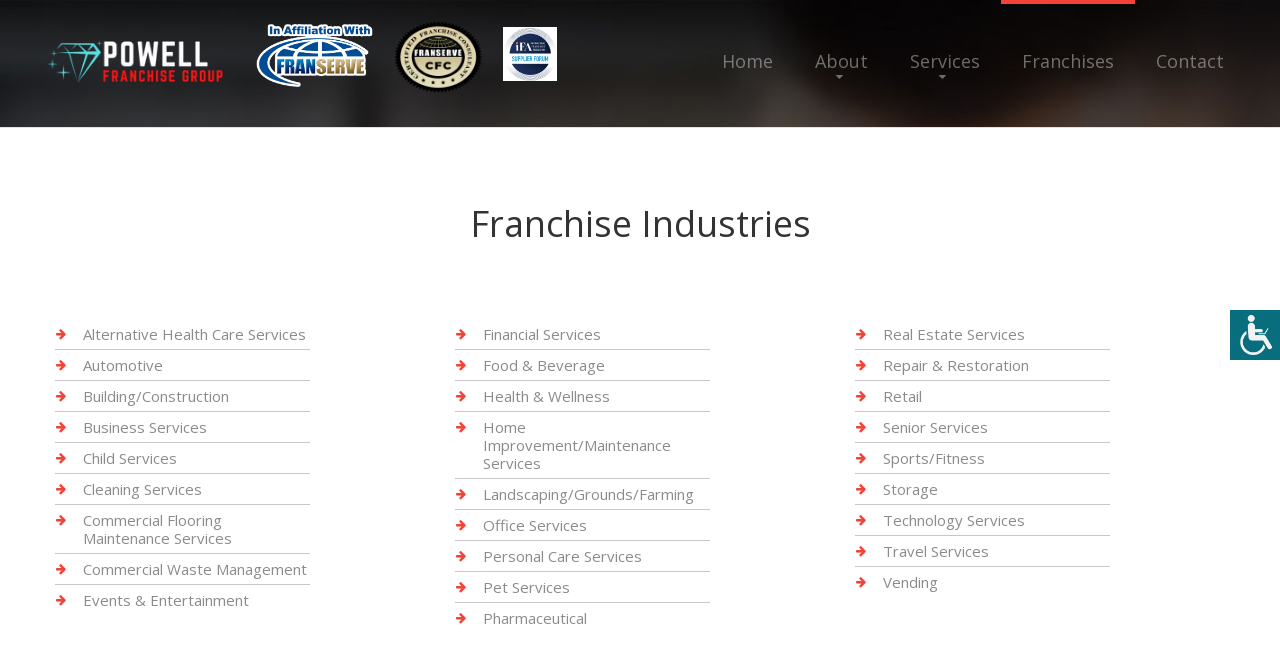

--- FILE ---
content_type: text/html
request_url: https://powellfranchisegroup.com/franindustries.asp?category=4
body_size: 53716
content:
<!DOCTYPE html>
<html lang="en">

<head>
    <title>Franchises We Represent</title>
    
    

    <meta name="description" content="Powell Franchise Group provide franchise consulting services and specialize in franchise growth and development.">

    <meta http-equiv="Content-Type" content="text/html; charset=utf-8">

    <meta property="og:url" content="https://powellfranchisegroup.com" />
    <meta property="og:title" content="Franchise Consulting Services from Powell Franchise Group" />
    <meta property="og:description" content="Powell Franchise Group provide franchise consulting services and specialize in franchise growth and development." />
    <meta property="og:type" content="website" />
    <meta property="og:image" content="https://powellfranchisegroup.com/images/Powell Franchise Group sm.png" />
    
    <meta name="format-detection" content="telephone=no"/>
    
    
    
        <link rel="stylesheet" href="css/grid.css">
    <style>
        .icon-list-link{
            display: none;
        }
    </style>
     
    
        <link rel="stylesheet" href="css/style-ariosto.css?123">
        
            <link rel="stylesheet" href="css/colorScheme-3.css">
        
    <link rel="stylesheet" href="css/style-common.css?131">
    <style>
            .rslides li::after{
     
               
                background-color: rgba(0,0,0,.6);
                
              }
                   </style>
    
    <script src="js/jquery.js"></script>
    <script src="js/jquery-migrate-1.2.1.js"></script>


    <!--[if lt IE 9]>
    <html class="lt-ie9">
    <div style=' clear: both; text-align:center; position: relative;'>
        <a href="http://windows.microsoft.com/en-US/internet-explorer/..">
            <img src="images/ie8-panel/warning_bar_0000_us.jpg" border="0" height="42" width="820"
                 alt="You are using an outdated browser. For a faster, safer browsing experience, upgrade for free today."/>
        </a>
    </div>
    <script src="js/html5shiv.js"></script>
    <![endif]-->

    <script src='js/device.min.js'></script>

<script>
function getCookie(cname) {
  var name = cname + "=";
  var decodedCookie = decodeURIComponent(document.cookie);
  var ca = decodedCookie.split(';');
  for(var i = 0; i <ca.length; i++) {
    var c = ca[i];
    while (c.charAt(0) == ' ') {
      c = c.substring(1);
    }
    if (c.indexOf(name) == 0) {
      return c.substring(name.length, c.length);
    }
  }
  return "";
}        

function changeFontSize(param){
    var currSize;
    currSize = getCookie("fontsize");
    if (currSize == ""){
        currSize = "0";
    }
    currSize = parseInt(currSize);
    if (param == "up"){
        currSize += 1; 
        document.cookie = "fontsize=" + currSize;
    }else{
        currSize -= 1; 
        document.cookie = "fontsize=" + currSize;
    }

    $("div").each(function() {
      var size = parseInt($(this).css("font-size"));
      if (param == "up"){
        size = size + 1 + "px";
      }else{
        size = size - 1 + "px";
      }
      $(this).css({
        'font-size': size
      });
    });
    $("p").each(function() {
      var size = parseInt($(this).css("font-size"));
      if (param == "up"){
        size = size + 1 + "px";
      }else{
        size = size - 1 + "px";
      }
      $(this).css({
        'font-size': size
      });
    });
    $("h1").each(function() {
      var size = parseInt($(this).css("font-size"));
      if (param == "up"){
        size = size + 1 + "px";
      }else{
        size = size - 1 + "px";
      }
      $(this).css({
        'font-size': size
      });
    });
    $("h2").each(function() {
      var size = parseInt($(this).css("font-size"));
      if (param == "up"){
        size = size + 1 + "px";
      }else{
        size = size - 1 + "px";
      }
      $(this).css({
        'font-size': size
      });
    });
    $("h3").each(function() {
      var size = parseInt($(this).css("font-size"));
      if (param == "up"){
        size = size + 1 + "px";
      }else{
        size = size - 1 + "px";
      }
      $(this).css({
        'font-size': size
      });
    });
    $("h4").each(function() {
      var size = parseInt($(this).css("font-size"));
      if (param == "up"){
        size = size + 1 + "px";
      }else{
        size = size - 1 + "px";
      }
      $(this).css({
        'font-size': size
      });
    });
    $("h5").each(function() {
      var size = parseInt($(this).css("font-size"));
      if (param == "up"){
        size = size + 1 + "px";
      }else{
        size = size - 1 + "px";
      }
      $(this).css({
        'font-size': size
      });
    });
    $("h6").each(function() {
      var size = parseInt($(this).css("font-size"));
      if (param == "up"){
        size = size + 1 + "px";
      }else{
        size = size - 1 + "px";
      }
      $(this).css({
        'font-size': size
      });
    });
    $("li").each(function() {
      var size = parseInt($(this).css("font-size"));
      if (param == "up"){
        size = size + 1 + "px";
      }else{
        size = size - 1 + "px";
      }
      $(this).css({
        'font-size': size
      });
    });

}  
function openAccessabilityPanel(){
    document.getElementById('web-accessability').style.display='block'; 
    document.getElementById('btn-web-accessability').style.right='250px';
}
function resetFont(){
    var currC = getCookie('fontsize');
    document.cookie='fontsize=0';
    resizeFromCookies(currC);    
}
</script>

<!-- Meta Pixel Code -->

<script>

!function(f,b,e,v,n,t,s)

{if(f.fbq)return;n=f.fbq=function(){n.callMethod?

n.callMethod.apply(n,arguments):n.queue.push(arguments)};

if(!f._fbq)f._fbq=n;n.push=n;n.loaded=!0;n.version='2.0';

n.queue=[];t=b.createElement(e);t.async=!0;

t.src=v;s=b.getElementsByTagName(e)[0];

s.parentNode.insertBefore(t,s)}(window, document,'script',

'https://connect.facebook.net/en_US/fbevents.js');

fbq('init', '1005058620837129');

fbq('track', 'PageView');

</script>

<noscript><img height="1" width="1" style="display:none"

src="https://www.facebook.com/tr?id=1005058620837129&ev=PageView&noscript=1"

/></noscript>

<!-- End Meta Pixel Code --></head>






<body>
<div class="page">
    
    <div id="btn-web-accessability" ><span>
        <img src="images/icon-web-accessibility.png" alt="Web Accessibility icon"  
            onclick="openAccessabilityPanel();">
        </span>
    </div>
    <div id="web-accessability" ><span>
        <button type="button" class="close" onclick="document.getElementById('web-accessability').style.display='none'; document.getElementById('btn-web-accessability').style.right='0px';" style="">CLOSE</button><br></span>
        <h2><span>Font Resize</span></h2>
        <p><button id="down" type="button" onclick="changeFontSize('down');" >A-</button><button id="up" type="button" onclick="changeFontSize('up');" class="active_button">A+</button>
        <br><br>
        <button type="button" class="reset" onclick="resetFont();">RESET</button></p>

    </div>

    <!--========================================================
                              HEADER
    =========================================================-->
    <header  class="header-wr" >
        <div id="stuck_container" class="stuck_container">

            <div class="brand">

                <a href="./"><img src="images/Powell Franchise Group sm.png" class="logo mobile-only" alt="ariosto3"></a><br class="logo mobile-only">                
                <img src="images/ifa.jpg" class="brand_affiliated" alt="IFA logo">

                <img src="images/CFClogo.png" class="brand_affiliated cfc_logo" alt="Certified Franchise Consultant logo">

                <img src="images/in-affiliation-with-franserve3.png" class="brand_affiliated in-affiliation" alt="In Affiliation With FranServe logo">

                <a href="./"><img src="images/Powell Franchise Group sm.png" class="logo non-mobile" alt="ariosto3"></a>
                

                
           
            </div>

            <nav class="nav">
                <ul class="sf-menu" data-type="navbar">
                    <li >
                        <a href="./">Home</a>
                    </li>
                    <li >
                        <a href="about.asp">About</a>
                        <ul>
                            
                            <li>
                                <a href="faq.asp">FAQ</a>
                            </li>
                            
                            <li>
                                <a href="blog.asp">Blog</a>
                            </li>
                            
                            <li>
                                <a href="articles.asp">Franchise Tips and Articles</a>
                                
                            </li>
                            <li>
                                <a href="news.asp">Franchise News</a>
                                
                            </li>
                            
                        </ul>
                    </li>
                    <li >
                        <a href="services.asp">Services</a>
                         <ul>
                            <li>
                                <a href="consultation.asp">Complimentary Consultation</a>
                            </li>
                            <li>
                                <a href="consultservices.asp">Franchise Consulting Services</a>
                            </li>
                            <li>
                                <a href="funding.asp">Funding Options</a>
                            </li>
                            <li>
                                <a href="services-for-veterans.asp">Services for Veterans</a>
                                
                            </li>
                            <li>
                                <a href="services4zors.asp">Services for Franchisors</a>
                            </li>
                            <li>
                                <a href="frandev.asp">Franchise Development Services</a>
                                
                            </li>
                        </ul>
                    </li>
                    <li  class="active">
                        <a href="franchises.asp">Franchises</a>
                         <ul>
                            <li>
                                <a href="franindustries.asp">Franchises by Industry</a>
                            </li>
                            <li>
                                <a href="franchises_az.asp">Franchises A to Z</a>
                            </li>
                            
                            <li>
                                <a href="fransearch.asp">Franchise Power Search</a>
                            </li>
                            
                            
                        </ul>
                    </li>
                    <li >
                        <a href="contact.asp">Contact</a>
                    </li>
                </ul>
            </nav>
            

            

        </div>


    </header>

    <!--========================================================
                              CONTENT
    =========================================================-->
    <main>
        <section class="well-2__off-1 well-2__off-4 divider bg-primary">
            <div class="container">
                <h4>Franchise Industries</h4>

                <div class="row row__off">
                    <div class="col-md-4 col-sm-4 col-xs-12 wow" data-wow-delay="0">
                        <ul class="marked-list-1">
                          
                            <li>
                                <a href='franindustries.asp?category=1'>Alternative Health Care Services</a>
                            </li>
                          
                            <li>
                                <a href='franindustries.asp?category=2'>Automotive</a>
                            </li>
                          
                            <li>
                                <a href='franindustries.asp?category=3'>Building/Construction</a>
                            </li>
                          
                            <li>
                                <a href='franindustries.asp?category=4'>Business Services</a>
                            </li>
                          
                            <li>
                                <a href='franindustries.asp?category=5'>Child Services</a>
                            </li>
                          
                            <li>
                                <a href='franindustries.asp?category=6'>Cleaning Services</a>
                            </li>
                          
                            <li>
                                <a href='franindustries.asp?category=426'>Commercial Flooring Maintenance Services</a>
                            </li>
                          
                            <li>
                                <a href='franindustries.asp?category=7'>Commercial Waste Management</a>
                            </li>
                          
                            <li>
                                <a href='franindustries.asp?category=8'>Events & Entertainment</a>
                            </li>
                          
                            
                        </ul>
                    </div>
                    <div class="col-md-4 col-sm-4 col-xs-12 wow" data-wow-delay="0.2s">
                        <ul class="marked-list-1">
                          
                            <li>
                                <a href='franindustries.asp?category=9'>Financial Services</a>
                            </li>
                          
                            <li>
                                <a href='franindustries.asp?category=10'>Food & Beverage</a>
                            </li>
                          
                            <li>
                                <a href='franindustries.asp?category=11'>Health & Wellness</a>
                            </li>
                          
                            <li>
                                <a href='franindustries.asp?category=12'>Home Improvement/Maintenance Services</a>
                            </li>
                          
                            <li>
                                <a href='franindustries.asp?category=13'>Landscaping/Grounds/Farming</a>
                            </li>
                          
                            <li>
                                <a href='franindustries.asp?category=14'>Office Services</a>
                            </li>
                          
                            <li>
                                <a href='franindustries.asp?category=15'>Personal Care Services</a>
                            </li>
                          
                            <li>
                                <a href='franindustries.asp?category=16'>Pet Services</a>
                            </li>
                          
                            <li>
                                <a href='franindustries.asp?category=470'>Pharmaceutical</a>
                            </li>
                          
                            
                        </ul>
                    </div>
                    <div class="col-md-4 col-sm-4 col-xs-12 wow" data-wow-delay="0.2s">
                        <ul class="marked-list-1">
                          
                            <li>
                                <a href='franindustries.asp?category=17'>Real Estate Services</a>
                            </li>
                          
                            <li>
                                <a href='franindustries.asp?category=18'>Repair & Restoration</a>
                            </li>
                          
                            <li>
                                <a href='franindustries.asp?category=19'>Retail</a>
                            </li>
                          
                            <li>
                                <a href='franindustries.asp?category=20'>Senior Services</a>
                            </li>
                          
                            <li>
                                <a href='franindustries.asp?category=21'>Sports/Fitness</a>
                            </li>
                          
                            <li>
                                <a href='franindustries.asp?category=465'>Storage</a>
                            </li>
                          
                            <li>
                                <a href='franindustries.asp?category=22'>Technology Services</a>
                            </li>
                          
                            <li>
                                <a href='franindustries.asp?category=23'>Travel Services</a>
                            </li>
                          
                            <li>
                                <a href='franindustries.asp?category=24'>Vending</a>
                            </li>
                          
                            
                        </ul>
                    </div>
                </div>
              </div>
            </section>
            <section class="well-2 well-2__off-1 divider">
              <div class="container">
            
        
                <h5>Business Services</h5>

                <div class="row row__off">
        
        
                    <div class="col-md-3 col-sm-4 col-xs-6 wow fadeIn">
                        <a href="franchisedetails.asp?FranID=163">
                          <div class="card">
                            <div style="height: 75px">
                        
                            <h5>Action Coach</h5></div>
                            <div style="height: 65px; overflow: hidden; padding-top: 25px; box-sizing: border-box;">
                            <p style="white-space: normal;">
                              Business Services</p>
                            </div>
                            <p style="margin-top: 0;">  
                              $74,055 - $562,495</p>
                              <div style="height: 60px; display: block; width: 100%; vertical-align: middle;text-align: center; padding: 30px 10px 0 10px;">
                              <img src="https://www.franservesupport.com/images/logos/actioncoach-logo.gif" style="max-width: 100%; max-height: 60px;"></div>
                            
                        </div></a>
                    </div>

        
        
                    <div class="col-md-3 col-sm-4 col-xs-6 wow fadeIn">
                        <a href="franchisedetails.asp?FranID=2347">
                          <div class="card">
                            <div style="height: 75px">
                        
                            <h5>ActionCOACH Canada</h5></div>
                            <div style="height: 65px; overflow: hidden; padding-top: 25px; box-sizing: border-box;">
                            <p style="white-space: normal;">
                              Business Services</p>
                            </div>
                            <p style="margin-top: 0;">  
                              $44,000 - $229,000</p>
                              <div style="height: 60px; display: block; width: 100%; vertical-align: middle;text-align: center; padding: 30px 10px 0 10px;">
                              <img src="https://www.franservesupport.com/images/logos/actioncoach-ca.png" style="max-width: 100%; max-height: 60px;"></div>
                            
                        </div></a>
                    </div>

        
        
                    <div class="col-md-3 col-sm-4 col-xs-6 wow fadeIn">
                        <a href="franchisedetails.asp?FranID=398">
                          <div class="card">
                            <div style="height: 75px">
                        
                            <h5>Allegra</h5></div>
                            <div style="height: 65px; overflow: hidden; padding-top: 25px; box-sizing: border-box;">
                            <p style="white-space: normal;">
                              Business Services</p>
                            </div>
                            <p style="margin-top: 0;">  
                              $130,435 - $455,779</p>
                              <div style="height: 60px; display: block; width: 100%; vertical-align: middle;text-align: center; padding: 30px 10px 0 10px;">
                              <img src="https://www.franservesupport.com/images/logos/Allegra4C_BlackType_1.jpg" style="max-width: 100%; max-height: 60px;"></div>
                            
                        </div></a>
                    </div>

        
        
                    <div class="col-md-3 col-sm-4 col-xs-6 wow fadeIn">
                        <a href="franchisedetails.asp?FranID=196">
                          <div class="card">
                            <div style="height: 75px">
                        
                            <h5>AlphaGraphics</h5></div>
                            <div style="height: 65px; overflow: hidden; padding-top: 25px; box-sizing: border-box;">
                            <p style="white-space: normal;">
                              Business Services</p>
                            </div>
                            <p style="margin-top: 0;">  
                              $291,639 - $374,889</p>
                              <div style="height: 60px; display: block; width: 100%; vertical-align: middle;text-align: center; padding: 30px 10px 0 10px;">
                              <img src="https://www.franservesupport.com/images/logos/196-WTL-TMW2RRI8R6FPCPEH.jpg" style="max-width: 100%; max-height: 60px;"></div>
                            
                        </div></a>
                    </div>

        
        
                    <div class="col-md-3 col-sm-4 col-xs-6 wow fadeIn">
                        <a href="franchisedetails.asp?FranID=808">
                          <div class="card">
                            <div style="height: 75px">
                        
                            <h5>American Business Systems</h5></div>
                            <div style="height: 65px; overflow: hidden; padding-top: 25px; box-sizing: border-box;">
                            <p style="white-space: normal;">
                              Business Services</p>
                            </div>
                            <p style="margin-top: 0;">  
                              $30,000 - $30,000</p>
                              <div style="height: 60px; display: block; width: 100%; vertical-align: middle;text-align: center; padding: 30px 10px 0 10px;">
                              <img src="https://www.franservesupport.com/images/logos/americanbusinesssystems.jpg" style="max-width: 100%; max-height: 60px;"></div>
                            
                        </div></a>
                    </div>

        
        
                    <div class="col-md-3 col-sm-4 col-xs-6 wow fadeIn">
                        <a href="franchisedetails.asp?FranID=2437">
                          <div class="card">
                            <div style="height: 75px">
                        
                            <h5>American Recruiters</h5></div>
                            <div style="height: 65px; overflow: hidden; padding-top: 25px; box-sizing: border-box;">
                            <p style="white-space: normal;">
                              Business Services</p>
                            </div>
                            <p style="margin-top: 0;">  
                              $75,000 - $165,000</p>
                              <div style="height: 60px; display: block; width: 100%; vertical-align: middle;text-align: center; padding: 30px 10px 0 10px;">
                              <img src="https://www.franservesupport.com/images/logos/american-recruiters.jpg" style="max-width: 100%; max-height: 60px;"></div>
                            
                        </div></a>
                    </div>

        
        
                    <div class="col-md-3 col-sm-4 col-xs-6 wow fadeIn">
                        <a href="franchisedetails.asp?FranID=636">
                          <div class="card">
                            <div style="height: 75px">
                        
                            <h5>AtWork Group</h5></div>
                            <div style="height: 65px; overflow: hidden; padding-top: 25px; box-sizing: border-box;">
                            <p style="white-space: normal;">
                              Business Services</p>
                            </div>
                            <p style="margin-top: 0;">  
                              $156,000 - $213,000</p>
                              <div style="height: 60px; display: block; width: 100%; vertical-align: middle;text-align: center; padding: 30px 10px 0 10px;">
                              <img src="https://www.franservesupport.com/images/logos/636-KG8NG9JREE5XFV2D_C25.png" style="max-width: 100%; max-height: 60px;"></div>
                            
                        </div></a>
                    </div>

        
        
                    <div class="col-md-3 col-sm-4 col-xs-6 wow fadeIn">
                        <a href="franchisedetails.asp?FranID=3693">
                          <div class="card">
                            <div style="height: 75px">
                        
                            <h5>BooXkeeping</h5></div>
                            <div style="height: 65px; overflow: hidden; padding-top: 25px; box-sizing: border-box;">
                            <p style="white-space: normal;">
                              Business Services</p>
                            </div>
                            <p style="margin-top: 0;">  
                              $38,046 - $74,546</p>
                              <div style="height: 60px; display: block; width: 100%; vertical-align: middle;text-align: center; padding: 30px 10px 0 10px;">
                              <img src="https://www.franservesupport.com/images/logos/Booxkeeping.jpg" style="max-width: 100%; max-height: 60px;"></div>
                            
                        </div></a>
                    </div>

        
        
                    <div class="col-md-3 col-sm-4 col-xs-6 wow fadeIn">
                        <a href="franchisedetails.asp?FranID=2234">
                          <div class="card">
                            <div style="height: 75px">
                        
                            <h5>Boulder Designs</h5></div>
                            <div style="height: 65px; overflow: hidden; padding-top: 25px; box-sizing: border-box;">
                            <p style="white-space: normal;">
                              Business Services</p>
                            </div>
                            <p style="margin-top: 0;">  
                              $138,750 - $138,750</p>
                              <div style="height: 60px; display: block; width: 100%; vertical-align: middle;text-align: center; padding: 30px 10px 0 10px;">
                              <img src="https://www.franservesupport.com/images/logos/boulder-design.png" style="max-width: 100%; max-height: 60px;"></div>
                            
                        </div></a>
                    </div>

        
        
                    <div class="col-md-3 col-sm-4 col-xs-6 wow fadeIn">
                        <a href="franchisedetails.asp?FranID=2228">
                          <div class="card">
                            <div style="height: 75px">
                        
                            <h5>City Publications</h5></div>
                            <div style="height: 65px; overflow: hidden; padding-top: 25px; box-sizing: border-box;">
                            <p style="white-space: normal;">
                              Business Services</p>
                            </div>
                            <p style="margin-top: 0;">  
                              $120,000 - $250,000</p>
                              <div style="height: 60px; display: block; width: 100%; vertical-align: middle;text-align: center; padding: 30px 10px 0 10px;">
                              <img src="https://www.franservesupport.com/images/logos/city-publications.jpg" style="max-width: 100%; max-height: 60px;"></div>
                            
                        </div></a>
                    </div>

        
        
                    <div class="col-md-3 col-sm-4 col-xs-6 wow fadeIn">
                        <a href="franchisedetails.asp?FranID=3786">
                          <div class="card">
                            <div style="height: 75px">
                        
                            <h5>City Wide Facility Solutions</h5></div>
                            <div style="height: 65px; overflow: hidden; padding-top: 25px; box-sizing: border-box;">
                            <p style="white-space: normal;">
                              Business Services, Cleaning Services</p>
                            </div>
                            <p style="margin-top: 0;">  
                              $350,000 - $450,000</p>
                              <div style="height: 60px; display: block; width: 100%; vertical-align: middle;text-align: center; padding: 30px 10px 0 10px;">
                              <img src="https://www.franservesupport.com/images/logos/3786-B80F81BJ66YO6NW4T3VY.png" style="max-width: 100%; max-height: 60px;"></div>
                            
                        </div></a>
                    </div>

        
        
                    <div class="col-md-3 col-sm-4 col-xs-6 wow fadeIn">
                        <a href="franchisedetails.asp?FranID=3716">
                          <div class="card">
                            <div style="height: 75px">
                        
                            <h5>CPG Recruitment Inc.</h5></div>
                            <div style="height: 65px; overflow: hidden; padding-top: 25px; box-sizing: border-box;">
                            <p style="white-space: normal;">
                              Business Services</p>
                            </div>
                            <p style="margin-top: 0;">  
                              $50,000 - $140,000</p>
                              <div style="height: 60px; display: block; width: 100%; vertical-align: middle;text-align: center; padding: 30px 10px 0 10px;">
                              <img src="https://www.franservesupport.com/images/logos/3716-63XA2Y6D11TJ1IR_O-QT.png" style="max-width: 100%; max-height: 60px;"></div>
                            
                        </div></a>
                    </div>

        
        
                    <div class="col-md-3 col-sm-4 col-xs-6 wow fadeIn">
                        <a href="franchisedetails.asp?FranID=166">
                          <div class="card">
                            <div style="height: 75px">
                        
                            <h5>Crestcom International</h5></div>
                            <div style="height: 65px; overflow: hidden; padding-top: 25px; box-sizing: border-box;">
                            <p style="white-space: normal;">
                              Business Services</p>
                            </div>
                            <p style="margin-top: 0;">  
                              $91,850 - $104,919</p>
                              <div style="height: 60px; display: block; width: 100%; vertical-align: middle;text-align: center; padding: 30px 10px 0 10px;">
                              <img src="https://www.franservesupport.com/images/logos/crestcom.jpg" style="max-width: 100%; max-height: 60px;"></div>
                            
                        </div></a>
                    </div>

        
        
                    <div class="col-md-3 col-sm-4 col-xs-6 wow fadeIn">
                        <a href="franchisedetails.asp?FranID=3925">
                          <div class="card">
                            <div style="height: 75px">
                        
                            <h5>Dimensional Search</h5></div>
                            <div style="height: 65px; overflow: hidden; padding-top: 25px; box-sizing: border-box;">
                            <p style="white-space: normal;">
                              Business Services</p>
                            </div>
                            <p style="margin-top: 0;">  
                              $103,900 - $131,600</p>
                              <div style="height: 60px; display: block; width: 100%; vertical-align: middle;text-align: center; padding: 30px 10px 0 10px;">
                              <img src="https://www.franservesupport.com/images/logos/3925-_YQ3YR_7WWNDXBKVHUJM.png" style="max-width: 100%; max-height: 60px;"></div>
                            
                        </div></a>
                    </div>

        
        
                    <div class="col-md-3 col-sm-4 col-xs-6 wow fadeIn">
                        <a href="franchisedetails.asp?FranID=4114">
                          <div class="card">
                            <div style="height: 75px">
                        
                            <h5>DOXA</h5></div>
                            <div style="height: 65px; overflow: hidden; padding-top: 25px; box-sizing: border-box;">
                            <p style="white-space: normal;">
                              Business Services</p>
                            </div>
                            <p style="margin-top: 0;">  
                              $80,274 - $120,870</p>
                              <div style="height: 60px; display: block; width: 100%; vertical-align: middle;text-align: center; padding: 30px 10px 0 10px;">
                              <img src="https://www.franservesupport.com/images/logos/4114-C80F81BJ66ZP7NW5T4WZ.png" style="max-width: 100%; max-height: 60px;"></div>
                            
                        </div></a>
                    </div>

        
        
                    <div class="col-md-3 col-sm-4 col-xs-6 wow fadeIn">
                        <a href="franchisedetails.asp?FranID=315">
                          <div class="card">
                            <div style="height: 75px">
                        
                            <h5>ERA Group F/K/A Expense Reduction Analysts</h5></div>
                            <div style="height: 65px; overflow: hidden; padding-top: 25px; box-sizing: border-box;">
                            <p style="white-space: normal;">
                              Business Services</p>
                            </div>
                            <p style="margin-top: 0;">  
                              $76,000 - $105,900</p>
                              <div style="height: 60px; display: block; width: 100%; vertical-align: middle;text-align: center; padding: 30px 10px 0 10px;">
                              <img src="https://www.franservesupport.com/images/logos/315-D91G92CK77-Q8OX6U5X-.png" style="max-width: 100%; max-height: 60px;"></div>
                            
                        </div></a>
                    </div>

        
        
                    <div class="col-md-3 col-sm-4 col-xs-6 wow fadeIn">
                        <a href="franchisedetails.asp?FranID=61">
                          <div class="card">
                            <div style="height: 75px">
                        
                            <h5>Express Employment Professionals</h5></div>
                            <div style="height: 65px; overflow: hidden; padding-top: 25px; box-sizing: border-box;">
                            <p style="white-space: normal;">
                              Business Services</p>
                            </div>
                            <p style="margin-top: 0;">  
                              $131,700 - $213,000</p>
                              <div style="height: 60px; display: block; width: 100%; vertical-align: middle;text-align: center; padding: 30px 10px 0 10px;">
                              <img src="https://www.franservesupport.com/images/logos/eep_logo.gif" style="max-width: 100%; max-height: 60px;"></div>
                            
                        </div></a>
                    </div>

        
        
                    <div class="col-md-3 col-sm-4 col-xs-6 wow fadeIn">
                        <a href="franchisedetails.asp?FranID=252">
                          <div class="card">
                            <div style="height: 75px">
                        
                            <h5>FASTSIGNS</h5></div>
                            <div style="height: 65px; overflow: hidden; padding-top: 25px; box-sizing: border-box;">
                            <p style="white-space: normal;">
                              Business Services</p>
                            </div>
                            <p style="margin-top: 0;">  
                              $215,194 - $377,334</p>
                              <div style="height: 60px; display: block; width: 100%; vertical-align: middle;text-align: center; padding: 30px 10px 0 10px;">
                              <img src="https://www.franservesupport.com/images/logos/FASTSIGNS-MYS-Logo.jpg" style="max-width: 100%; max-height: 60px;"></div>
                            
                        </div></a>
                    </div>

        
        
                    <div class="col-md-3 col-sm-4 col-xs-6 wow fadeIn">
                        <a href="franchisedetails.asp?FranID=860">
                          <div class="card">
                            <div style="height: 75px">
                        
                            <h5>FlyLock Security Solutions </h5></div>
                            <div style="height: 65px; overflow: hidden; padding-top: 25px; box-sizing: border-box;">
                            <p style="white-space: normal;">
                              Business Services, Office Services</p>
                            </div>
                            <p style="margin-top: 0;">  
                              $150,000 - $225,000</p>
                              <div style="height: 60px; display: block; width: 100%; vertical-align: middle;text-align: center; padding: 30px 10px 0 10px;">
                              <img src="https://www.franservesupport.com/images/logos/860-NKBQJDNUIH8-IY6G2F58.png" style="max-width: 100%; max-height: 60px;"></div>
                            
                        </div></a>
                    </div>

        
        
                    <div class="col-md-3 col-sm-4 col-xs-6 wow fadeIn">
                        <a href="franchisedetails.asp?FranID=285">
                          <div class="card">
                            <div style="height: 75px">
                        
                            <h5>Focal Point Business Coaching</h5></div>
                            <div style="height: 65px; overflow: hidden; padding-top: 25px; box-sizing: border-box;">
                            <p style="white-space: normal;">
                              Business Services</p>
                            </div>
                            <p style="margin-top: 0;">  
                              $75,100 - $80,000</p>
                              <div style="height: 60px; display: block; width: 100%; vertical-align: middle;text-align: center; padding: 30px 10px 0 10px;">
                              <img src="https://www.franservesupport.com/images/logos/285-0ZQ3YS07XWNDXBKVHUKN.png" style="max-width: 100%; max-height: 60px;"></div>
                            
                        </div></a>
                    </div>

        
        
                    <div class="col-md-3 col-sm-4 col-xs-6 wow fadeIn">
                        <a href="franchisedetails.asp?FranID=682">
                          <div class="card">
                            <div style="height: 75px">
                        
                            <h5>FranServe, Inc.</h5></div>
                            <div style="height: 65px; overflow: hidden; padding-top: 25px; box-sizing: border-box;">
                            <p style="white-space: normal;">
                              Business Services</p>
                            </div>
                            <p style="margin-top: 0;">  
                              $24,900 - $24,900</p>
                              <div style="height: 60px; display: block; width: 100%; vertical-align: middle;text-align: center; padding: 30px 10px 0 10px;">
                              <img src="https://www.franservesupport.com/images/logos/franserve_new.jpg" style="max-width: 100%; max-height: 60px;"></div>
                            
                        </div></a>
                    </div>

        
        
                    <div class="col-md-3 col-sm-4 col-xs-6 wow fadeIn">
                        <a href="franchisedetails.asp?FranID=842">
                          <div class="card">
                            <div style="height: 75px">
                        
                            <h5>Fully Promoted</h5></div>
                            <div style="height: 65px; overflow: hidden; padding-top: 25px; box-sizing: border-box;">
                            <p style="white-space: normal;">
                              Business Services</p>
                            </div>
                            <p style="margin-top: 0;">  
                              $85,000 - $100,000</p>
                              <div style="height: 60px; display: block; width: 100%; vertical-align: middle;text-align: center; padding: 30px 10px 0 10px;">
                              <img src="https://www.franservesupport.com/images/logos/842-_YQ3YR_6WWMCWBKUHTJM.jpg" style="max-width: 100%; max-height: 60px;"></div>
                            
                        </div></a>
                    </div>

        
        
                    <div class="col-md-3 col-sm-4 col-xs-6 wow fadeIn">
                        <a href="franchisedetails.asp?FranID=4139">
                          <div class="card">
                            <div style="height: 75px">
                        
                            <h5>Goosehead Insurance</h5></div>
                            <div style="height: 65px; overflow: hidden; padding-top: 25px; box-sizing: border-box;">
                            <p style="white-space: normal;">
                              Business Services</p>
                            </div>
                            <p style="margin-top: 0;">  
                              $66,000 - $108,500</p>
                              <div style="height: 60px; display: block; width: 100%; vertical-align: middle;text-align: center; padding: 30px 10px 0 10px;">
                              <img src="https://www.franservesupport.com/images/logos/4139-40U70V3B--RH_FOZLYOR.png" style="max-width: 100%; max-height: 60px;"></div>
                            
                        </div></a>
                    </div>

        
        
                    <div class="col-md-3 col-sm-4 col-xs-6 wow fadeIn">
                        <a href="franchisedetails.asp?FranID=253">
                          <div class="card">
                            <div style="height: 75px">
                        
                            <h5>Image 360</h5></div>
                            <div style="height: 65px; overflow: hidden; padding-top: 25px; box-sizing: border-box;">
                            <p style="white-space: normal;">
                              Business Services</p>
                            </div>
                            <p style="margin-top: 0;">  
                              $139,137 - $502,239</p>
                              <div style="height: 60px; display: block; width: 100%; vertical-align: middle;text-align: center; padding: 30px 10px 0 10px;">
                              <img src="https://www.franservesupport.com/images/logos/Image360 logo.jpg" style="max-width: 100%; max-height: 60px;"></div>
                            
                        </div></a>
                    </div>

        
               </div> 

               <div class="col-md-12 col-sm-12 col-xs-12 wow fadeIn">
                  
                  <a href="/franindustries.asp?category=4&offset=24" class="letter" style="width: 75px;">Next &gt;</a>
                  
                  <a href="/franindustries.asp?category=4&offset=-1" class="letter" style="width: 75px;">Last &gt;&gt;</a>
                  
              </div>
              
            

            </div>
        </section>
        
        
    </main>

        <!--========================================================
                              FOOTER
    =========================================================-->
    <footer>
        <section class="well-2">
            <div class="container">
                <div class="row clear">
                    <div class="col-md-3 col-sm-6 col-xs-6">
                        <h6><strong>Services</strong></h6>
                        <ul class="list">
                            <li>
                                <a href='consultservices.asp'>Franchise Consulting Services</a>
                            </li>
                            <li>
                                <a href='funding.asp'>Funding Options</a>
                            </li>
                            <li>
                                <a href='services4zors.asp'>Services for Franchisors</a>
                            </li>
                            <li>
                                <a href='services-for-veterans.asp'>Services for Veterans</a>
                            </li>
                            <li>
                                <a href='consultation.asp'>Complimentary Consultation</a>
                            </li>
                            <li>
                                <a href='frandev.asp'>Franchise Development Services</a>
                            </li>
                            
                        </ul>
                    </div>
                    <div class="col-md-3 col-sm-6 col-xs-6">
                        <h6><strong>Franchises</strong></h6>
                        <ul class="list">
                            <li>
                                <a href='franchises.asp'>Franchises A to Z</a>
                            </li>
                            <li>
                                <a href='franindustries.asp'>Franchise Industries</a>
                            </li>
                            <li>
                                <a href='fransearch.asp'>Franchise Power Search</a>
                            </li>
                            
                        </ul>

                    </div>
                    <div class="col-md-3 col-sm-6 col-xs-6">
                        
                        <h6><strong>About</strong></h6>
                        <ul class="list">
                            <li>
                                <a href='about.asp'>About Us</a>
                            </li>
                            <li>
                                <a href='contact.asp'>Contact Us</a>
                            </li>
                            <li>
                                <a href='faq.asp'>FAQ</a>
                            </li>
                            
                            <li>
                                <a href="blog.asp">Blog</a>
                            </li>
                            
                            <li>
                                <a href='news.asp'>Franchise News</a>
                            </li>
                            <li>
                                <a href='articles.asp'>Franchise Tips and Articles</a>
                            </li>
                            
                        </ul>
                    </div>
                    <div class="col-md-3 col-sm-6 col-xs-6">
                        
                        <ul class="social">
                            
                            <li>
                                <a target="blank" href='https://linkedin.com/in/melissa-Powell-CPA-CFC-599267126/' class="fa-linkedin"></a>
                            </li>
                            
                            <li>
                                <a target="blank" href='https://facebook.com/powellfranchisegroup' class="fa-facebook"></a>
                            </li>
                            
                            <li>
                                <a target="blank" href='https://instagram.com/powellfranchisegroup' class="fa-instagram"></a>
                            </li>
                            
                        </ul>
                        
                        <p>We provide a free consultation service to help you identify the best franchises to meet your business ownership dreams.</p>
                        <a href="callto:&#8234;(240) 428-3285">&#8234;(240) 428-3285</a>

                        <p class="privacy">&copy; 2022
					       - 2025&nbsp; 
					      Powell Franchise Group<br>
					      All Rights Reserved<br>
                      <a href="broker_disclosure_document.asp" class="fs_link">Broker Value and Disclosure Policy</a><br>
                      <a href="privacypolicy.asp" class="fs_link" style="line-height: 2em;">Privacy Policy</a></p>
					    <p>
							<i><a href="https://franserve.com" target="blank" class="fs_link">Site hosted and managed by FranServe Inc.</a></i>
                        </p>

                    </div>
                </div>
            </div>
        </section>
        <section class="bg-secondary-1 well-2 well-2__off-2">
            <div class="container">
                <ul class="menu-footer">
                    <li >
                        <a href='./'>home</a>
                    </li>
                    <li>
                        <a href='about.asp'>About</a>
                    </li>
                    <li>
                        <a href='services.asp'>Services</a>
                    </li>
                    <li class="active">
                        <a href='franchises.asp'> Franchises</a>
                    </li>
                    <li>
                        <a href='contact.asp'>Contacts</a>
                    </li>
                </ul>
            </div>
        </section>
        


    </footer>

</div>

<script src="js/script.js"></script>

</body>
</html>


<script>
function resizeFromCookies(param){
    var currSize;
    currSize = getCookie("fontsize");
    if (currSize == ""){
        currSize = "0";
    }
    currSize = parseInt(currSize);
    if (currSize == 0){
      currSize = - param;
    }

    $("p").each(function() {
      var size = parseInt($(this).css("font-size"));
      size = size + currSize + "px";
      $(this).css({
        'font-size': size
      });
    });
    $("h1").each(function() {
      var size = parseInt($(this).css("font-size"));
      size = size + currSize + "px";
      $(this).css({
        'font-size': size
      });
    });
    $("h2").each(function() {
      var size = parseInt($(this).css("font-size"));
      size = size + currSize + "px";
      $(this).css({
        'font-size': size
      });
    });
    $("h3").each(function() {
      var size = parseInt($(this).css("font-size"));
      size = size + currSize + "px";
      $(this).css({
        'font-size': size
      });
    });
    $("h4").each(function() {
      var size = parseInt($(this).css("font-size"));
      size = size + currSize + "px";
      $(this).css({
        'font-size': size
      });
    });
    $("h5").each(function() {
      var size = parseInt($(this).css("font-size"));
      size = size + currSize + "px";
      $(this).css({
        'font-size': size
      });
    });
    $("h6").each(function() {
      var size = parseInt($(this).css("font-size"));
      size = size + currSize + "px";
      $(this).css({
        'font-size': size
      });
    });
    $("li").each(function() {
      var size = parseInt($(this).css("font-size"));
      size = size + currSize + "px";
      $(this).css({
        'font-size': size
      });
    });
};



var body = document.getElementsByTagName("BODY")[0]; 
body.onload = resizeFromCookies(0);

</script>


--- FILE ---
content_type: text/css
request_url: https://powellfranchisegroup.com/css/colorScheme-3.css
body_size: 41974
content:
@charset "UTF-8";
/* google-map.scss
=========================================================*/
/* mailform.scss
=========================================================*/
.mailform label input, .mailform label select, .mailform label textarea {
  color: #8b8b8b;
  background: #e8e7e7;
}
.mailform label input:-moz-placeholder, .mailform label select:-moz-placeholder, .mailform label textarea:-moz-placeholder {
  color: #8b8b8b;
}
.mailform label input::-webkit-input-placeholder, .mailform label select::-webkit-input-placeholder, .mailform label textarea::-webkit-input-placeholder {
  color: #8b8b8b;
}
.mailform label input::-moz-placeholder, .mailform label select::-moz-placeholder, .mailform label textarea::-moz-placeholder {
  color: #8b8b8b;
}
.mailform label input:-ms-input-placeholder, .mailform label select:-ms-input-placeholder, .mailform label textarea:-ms-input-placeholder {
  color: #8b8b8b;
}

@-ms-keyframes fout {
  0% {
    transform: scale(1) translateX(0);
  }
  100% {
    transform: scale(0) translateX(0);
  }
}
@-o-keyframes fout {
  0% {
    transform: scale(1) translateX(0);
  }
  100% {
    transform: scale(0) translateX(0);
  }
}
@-webkit-keyframes fout {
  0% {
    transform: scale(1) translateX(0);
  }
  100% {
    transform: scale(0) translateX(0);
  }
}
@-moz-keyframes fout {
  0% {
    transform: scale(1) translateX(0);
  }
  100% {
    transform: scale(0) translateX(0);
  }
}
@keyframes fout {
  0% {
    transform: scale(1) translateX(0);
  }
  100% {
    transform: scale(0) translateX(0);
  }
}
/* Mail Form PlaceHolder
========================================================*/
.mfPlaceHolder {
  font: inherit;
  cursor: text;
  position: absolute;
  left: 0;
  top: 0;
  padding: 24.5px 25px 24.5px 32px;
  line-height: 18px;
  color: #8b8b8b;
  opacity: 1;
  -moz-transition: 0.3s all ease;
  -o-transition: 0.3s all ease;
  -webkit-transition: 0.3s all ease;
  transition: 0.3s all ease;
}
*:-webkit-autofill ~ .mfPlaceHolder {
  opacity: 0;
  -moz-transform: translateX(-100%);
  -ms-transform: translateX(-100%);
  -o-transform: translateX(-100%);
  -webkit-transform: translateX(-100%);
  transform: translateX(-100%);
}
.mfPlaceHolder.state-1 {
  opacity: 0;
  -moz-transform: translateX(-100%);
  -ms-transform: translateX(-100%);
  -o-transform: translateX(-100%);
  -webkit-transform: translateX(-100%);
  transform: translateX(-100%);
}
@media (max-width: 1365px) {
  *:-webkit-autofill ~ .container > .mailform .mfPlaceHolder, *:-webkit-autofill ~ .grid_12 .mfPlaceHolder {
    opacity: 0;
    -moz-transform: translateY(-80%);
    -ms-transform: translateY(-80%);
    -o-transform: translateY(-80%);
    -webkit-transform: translateY(-80%);
    transform: translateY(-80%);
  }
  .container > .mailform .mfPlaceHolder.state-1, .grid_12 .mfPlaceHolder.state-1 {
    opacity: 0;
    -moz-transform: translateY(-80%);
    -ms-transform: translateY(-80%);
    -o-transform: translateY(-80%);
    -webkit-transform: translateY(-80%);
    transform: translateY(-80%);
  }
}
@media (max-width: 979px) {
  *:-webkit-autofill ~ .grid_10 .mfPlaceHolder {
    opacity: 0;
    -moz-transform: translateY(-80%);
    -ms-transform: translateY(-80%);
    -o-transform: translateY(-80%);
    -webkit-transform: translateY(-80%);
    transform: translateY(-80%);
  }
  .grid_10 .mfPlaceHolder.state-1 {
    opacity: 0;
    -moz-transform: translateY(-80%);
    -ms-transform: translateY(-80%);
    -o-transform: translateY(-80%);
    -webkit-transform: translateY(-80%);
    transform: translateY(-80%);
  }
}
@media (max-width: 767px) {
  *:-webkit-autofill ~ .mfPlaceHolder {
    opacity: 0;
    -moz-transform: translateY(-80%);
    -ms-transform: translateY(-80%);
    -o-transform: translateY(-80%);
    -webkit-transform: translateY(-80%);
    transform: translateY(-80%);
  }
  .mfPlaceHolder.state-1 {
    opacity: 0;
    -moz-transform: translateY(-80%);
    -ms-transform: translateY(-80%);
    -o-transform: translateY(-80%);
    -webkit-transform: translateY(-80%);
    transform: translateY(-80%);
  }
}

/* Mail Form Validation
  ========================================================*/
.mfValidation {
  -moz-transform-origin: 0% 50%;
  -ms-transform-origin: 0% 50%;
  -o-transform-origin: 0% 50%;
  -webkit-transform-origin: 0% 50%;
  transform-origin: 0% 50%;
  -moz-transition: 0.3s all ease;
  -o-transition: 0.3s all ease;
  -webkit-transition: 0.3s all ease;
  transition: 0.3s all ease;
  -webkit-box-shadow: 2px 2px 2px 0 rgba(0, 0, 0, 0.5);
  -moz-box-shadow: 2px 2px 2px 0 rgba(0, 0, 0, 0.5);
  box-shadow: 2px 2px 2px 0 rgba(0, 0, 0, 0.5);
  -webkit-border-radius: 5px;
  -moz-border-radius: 5px;
  border-radius: 5px;
  position: absolute;
  top: -14px;
  left: 79%;
  width: 158px;
  padding: 0 5px;
  height: 20px;
  font-weight: 300;
  font-size: 12px;
  line-height: 18px;
  background: #111;
  color: #fff;
  opacity: 0;
  visibility: hidden;
  cursor: pointer;
  z-index: 998;
}
.mfValidation:hover {
  background: #F44336;
}
.mfValidation:before {
  content: '';
  position: absolute;
  right: 100%;
  top: 100%;
  margin-right: -20px;
  width: 0;
  height: 0;
  border-style: solid;
  border-width: 5px 4px 0 4px;
  border-color: #111 transparent transparent transparent;
  -moz-transition: 0.3s all ease;
  -o-transition: 0.3s all ease;
  -webkit-transition: 0.3s all ease;
  transition: 0.3s all ease;
}
.mfValidation:hover:before {
  width: 0;
  height: 0;
  border-style: solid;
  border-width: 5px 4px 0 4px;
  border-color: #F44336 transparent transparent transparent;
}
.mfValidation.show {
  -moz-transform: scale(1);
  -ms-transform: scale(1);
  -o-transform: scale(1);
  -webkit-transform: scale(1);
  transform: scale(1);
  opacity: 1;
  visibility: visible;
  -webkit-animation: notifanim 0.4s cubic-bezier(0.55, 0, 0.1, 1) forwards;
  -moz-animation: notifanim 0.4s cubic-bezier(0.55, 0, 0.1, 1) forwards;
  -ms-animation: notifanim 0.4s cubic-bezier(0.55, 0, 0.1, 1) forwards;
  -o-animation: notifanim 0.4s cubic-bezier(0.55, 0, 0.1, 1) forwards;
  animation: notifanim 0.4s cubic-bezier(0.55, 0, 0.1, 1) forwards;
}
.mfValidation.hide {
  -webkit-animation: notifanim-fo 0.4s cubic-bezier(0.55, 0, 0.1, 1) forwards;
  -moz-animation: notifanim-fo 0.4s cubic-bezier(0.55, 0, 0.1, 1) forwards;
  -ms-animation: notifanim-fo 0.4s cubic-bezier(0.55, 0, 0.1, 1) forwards;
  -o-animation: notifanim-fo 0.4s cubic-bezier(0.55, 0, 0.1, 1) forwards;
  animation: notifanim-fo 0.4s cubic-bezier(0.55, 0, 0.1, 1) forwards;
}
.mfValidation.valid {
  opacity: 0;
  visibility: hidden;
}
@media (max-width: 767px) {
  .mfValidation {
    text-align: right;
    top: 0;
    left: auto;
    bottom: 100%;
    right: 35px;
    background: none;
    padding: 0;
    margin: 0 0 3px;
    min-height: 0;
    color: #F00;
    -webkit-box-shadow: none;
    -moz-box-shadow: none;
    box-shadow: none;
  }
  .mfValidation:before {
    display: none;
  }
  .mfValidation:hover {
    background: none;
    right: 30px;
  }
}

@-ms-keyframes notifanim-fo {
  0% {
    opacity: 1;
    visibility: visible;
    transform: scale(1);
  }
  20% {
    opacity: 1;
    transform: scale(1.1);
  }
  99% {
    visibility: hidden;
  }
  100% {
    visibility: hidden;
    transform: scale(0.3);
    opacity: 0;
  }
}
@-o-keyframes notifanim-fo {
  0% {
    opacity: 1;
    visibility: visible;
    transform: scale(1);
  }
  20% {
    opacity: 1;
    transform: scale(1.1);
  }
  99% {
    visibility: hidden;
  }
  100% {
    visibility: hidden;
    transform: scale(0.3);
    opacity: 0;
  }
}
@-webkit-keyframes notifanim-fo {
  0% {
    opacity: 1;
    visibility: visible;
    transform: scale(1);
  }
  20% {
    opacity: 1;
    transform: scale(1.1);
  }
  99% {
    visibility: hidden;
  }
  100% {
    visibility: hidden;
    transform: scale(0.3);
    opacity: 0;
  }
}
@-moz-keyframes notifanim-fo {
  0% {
    opacity: 1;
    visibility: visible;
    transform: scale(1);
  }
  20% {
    opacity: 1;
    transform: scale(1.1);
  }
  99% {
    visibility: hidden;
  }
  100% {
    visibility: hidden;
    transform: scale(0.3);
    opacity: 0;
  }
}
@keyframes notifanim-fo {
  0% {
    opacity: 1;
    visibility: visible;
    transform: scale(1);
  }
  20% {
    opacity: 1;
    transform: scale(1.1);
  }
  99% {
    visibility: hidden;
  }
  100% {
    visibility: hidden;
    transform: scale(0.3);
    opacity: 0;
  }
}
@-ms-keyframes notifanim {
  0% {
    opacity: 0;
    visibility: hidden;
    transform: scale(0.3);
  }
  1% {
    visibility: visible;
  }
  50% {
    transform: scale(1);
  }
  75% {
    transform: scale(0.9);
  }
  100% {
    transform: scale(1);
    opacity: 1;
  }
}
@-o-keyframes notifanim {
  0% {
    opacity: 0;
    visibility: hidden;
    transform: scale(0.3);
  }
  1% {
    visibility: visible;
  }
  50% {
    transform: scale(1);
  }
  75% {
    transform: scale(0.9);
  }
  100% {
    transform: scale(1);
    opacity: 1;
  }
}
@-webkit-keyframes notifanim {
  0% {
    opacity: 0;
    visibility: hidden;
    transform: scale(0.3);
  }
  1% {
    visibility: visible;
  }
  50% {
    transform: scale(1);
  }
  75% {
    transform: scale(0.9);
  }
  100% {
    transform: scale(1);
    opacity: 1;
  }
}
@-moz-keyframes notifanim {
  0% {
    opacity: 0;
    visibility: hidden;
    transform: scale(0.3);
  }
  1% {
    visibility: visible;
  }
  50% {
    transform: scale(1);
  }
  75% {
    transform: scale(0.9);
  }
  100% {
    transform: scale(1);
    opacity: 1;
  }
}
@keyframes notifanim {
  0% {
    opacity: 0;
    visibility: hidden;
    transform: scale(0.3);
  }
  1% {
    visibility: visible;
  }
  50% {
    transform: scale(1);
  }
  75% {
    transform: scale(0.9);
  }
  100% {
    transform: scale(1);
    opacity: 1;
  }
}
/* MF Controls
========================================================*/
.mfControls {
  margin-top: 30px;
  word-spacing: 10px;
  text-align: right;
}
.mfControls > * {
  word-spacing: normal;
  margin-bottom: 5px;
}
@media (max-width: 991px) {
  .mfControls {
    text-align: center;
  }
}

/* Mail Form Submit
========================================================*/
.mfProgress {
  position: relative;
}
.mfProgress .cnt, .mfProgress .loader {
  -moz-transition: 0.4s all ease-in-out;
  -o-transition: 0.4s all ease-in-out;
  -webkit-transition: 0.4s all ease-in-out;
  transition: 0.4s all ease-in-out;
}
.mfProgress .loader {
  opacity: 0;
  text-align: center;
  letter-spacing: 10px;
  -moz-transform: scale(1.2);
  -ms-transform: scale(1.2);
  -o-transform: scale(1.2);
  -webkit-transform: scale(1.2);
  transform: scale(1.2);
}
.mfProgress .loader, .mfProgress .loader:before, .mfProgress .loader:after {
  position: absolute;
  left: 0;
  bottom: 0;
  top: 0;
  right: 0;
  margin: auto;
}
.mfProgress .loader:before {
  content: '';
  width: 20px;
  height: 20px;
  background-color: #fff;
  border-radius: 50%;
}
.mfProgress .loader:after {
  content: '';
  width: 30px;
  height: 30px;
  color: #fff;
  font: 400 30px "FontAwesome";
  line-height: inherit;
  -moz-transition: 0.4s all ease-in-out;
  -o-transition: 0.4s all ease-in-out;
  -webkit-transition: 0.4s all ease-in-out;
  transition: 0.4s all ease-in-out;
  -moz-transform: scale(0) rotate(-60deg);
  -ms-transform: scale(0) rotate(-60deg);
  -o-transform: scale(0) rotate(-60deg);
  -webkit-transform: scale(0) rotate(-60deg);
  transform: scale(0) rotate(-60deg);
}
.mfProgress.sending .cnt, .mfProgress.fail .cnt, .mfProgress.success .cnt {
  -moz-transform: scale(1);
  -ms-transform: scale(1);
  -o-transform: scale(1);
  -webkit-transform: scale(1);
  transform: scale(1);
  opacity: 1;
}
.mfProgress.sending .loader, .mfProgress.fail .loader, .mfProgress.success .loader {
  opacity: 0;
  -moz-transform: scale(1);
  -ms-transform: scale(1);
  -o-transform: scale(1);
  -webkit-transform: scale(1);
  transform: scale(1);
}
.mfProgress.fail .loader:before, .mfProgress.success .loader:before {
  -webkit-animation: fout 0.4s ease-in-out 1 forwards;
  -moz-animation: fout 0.4s ease-in-out 1 forwards;
  -ms-animation: fout 0.4s ease-in-out 1 forwards;
  -o-animation: fout 0.4s ease-in-out 1 forwards;
  animation: fout 0.4s ease-in-out 1 forwards;
}
.mfProgress.fail .loader:after, .mfProgress.success .loader:after {
  -moz-transform: scale(1) rotate(0deg);
  -ms-transform: scale(1) rotate(0deg);
  -o-transform: scale(1) rotate(0deg);
  -webkit-transform: scale(1) rotate(0deg);
  transform: scale(1) rotate(0deg);
}
.mfProgress.sending .loader:before {
  -webkit-animation: motion 3s cubic-bezier(0.77, 0, 0.175, 1) infinite;
  -moz-animation: motion 3s cubic-bezier(0.77, 0, 0.175, 1) infinite;
  -ms-animation: motion 3s cubic-bezier(0.77, 0, 0.175, 1) infinite;
  -o-animation: motion 3s cubic-bezier(0.77, 0, 0.175, 1) infinite;
  animation: motion 3s cubic-bezier(0.77, 0, 0.175, 1) infinite;
}
.mfProgress.fail .loader:after {
  content: '\f06a';
}
.mfProgress.success .loader:after {
  content: '\f058';
}

.mfProgress .msg {
  -moz-transform-origin: 0% 50%;
  -ms-transform-origin: 0% 50%;
  -o-transform-origin: 0% 50%;
  -webkit-transform-origin: 0% 50%;
  transform-origin: 0% 50%;
  -moz-transition: 0.3s all ease;
  -o-transition: 0.3s all ease;
  -webkit-transition: 0.3s all ease;
  transition: 0.3s all ease;
  -webkit-animation: notifanim-fo 0.4s ease-in-out forwards;
  -moz-animation: notifanim-fo 0.4s ease-in-out forwards;
  -ms-animation: notifanim-fo 0.4s ease-in-out forwards;
  -o-animation: notifanim-fo 0.4s ease-in-out forwards;
  animation: notifanim-fo 0.4s ease-in-out forwards;
  -moz-box-sizing: border-box;
  -webkit-box-sizing: border-box;
  box-sizing: border-box;
  position: absolute;
  padding: 10px;
  border-radius: 5px;
  font-size: 14px;
  line-height: 20px;
  opacity: 0;
  visibility: hidden;
  top: 100%;
  left: 50%;
  width: 230px;
  margin-left: -115px;
  margin-top: 20px;
  color: #fff;
  -moz-transform-origin: 50% 100%;
  -ms-transform-origin: 50% 100%;
  -o-transform-origin: 50% 100%;
  -webkit-transform-origin: 50% 100%;
  transform-origin: 50% 100%;
}
.mfProgress .msg:before {
  content: '';
  position: absolute;
  bottom: 100%;
  right: 50%;
  transform: translate(50%, 0%);
  width: 0;
  height: 0;
  border-style: solid;
  border-width: 0 6px 6px 6px;
  border-color: transparent transparent #111 transparent;
  -moz-transition: 0.4s all ease-in-out;
  -o-transition: 0.4s all ease-in-out;
  -webkit-transition: 0.4s all ease-in-out;
  transition: 0.4s all ease-in-out;
}
.mfProgress.fail .msg, .mfProgress.success .msg {
  transform: scale(1);
  opacity: 1;
  visibility: visible;
  -webkit-animation: notifanim 0.4s ease-in-out forwards;
  -moz-animation: notifanim 0.4s ease-in-out forwards;
  -ms-animation: notifanim 0.4s ease-in-out forwards;
  -o-animation: notifanim 0.4s ease-in-out forwards;
  animation: notifanim 0.4s ease-in-out forwards;
}
.mfProgress.fail .msg {
  background: #F44336;
}
.mfProgress.fail .msg:before {
  width: 0;
  height: 0;
  border-style: solid;
  border-width: 0 6px 6px 6px;
  border-color: transparent transparent #F44336 transparent;
}
.mfProgress.success .msg {
  background: #2E7D32;
}
.mfProgress.success .msg:before {
  width: 0;
  height: 0;
  border-style: solid;
  border-width: 0 6px 6px 6px;
  border-color: transparent transparent #2E7D32 transparent;
}

@-ms-keyframes motion {
  0% {
    transform: translateX(0) scale(1);
  }
  25% {
    transform: translateX(-50px) scale(0.3);
  }
  50% {
    transform: translateX(0) scale(1);
  }
  75% {
    transform: translateX(50px) scale(0.3);
  }
  100% {
    transform: translateX(0) scale(1);
  }
}
@-o-keyframes motion {
  0% {
    transform: translateX(0) scale(1);
  }
  25% {
    transform: translateX(-50px) scale(0.3);
  }
  50% {
    transform: translateX(0) scale(1);
  }
  75% {
    transform: translateX(50px) scale(0.3);
  }
  100% {
    transform: translateX(0) scale(1);
  }
}
@-webkit-keyframes motion {
  0% {
    transform: translateX(0) scale(1);
  }
  25% {
    transform: translateX(-50px) scale(0.3);
  }
  50% {
    transform: translateX(0) scale(1);
  }
  75% {
    transform: translateX(50px) scale(0.3);
  }
  100% {
    transform: translateX(0) scale(1);
  }
}
@-moz-keyframes motion {
  0% {
    transform: translateX(0) scale(1);
  }
  25% {
    transform: translateX(-50px) scale(0.3);
  }
  50% {
    transform: translateX(0) scale(1);
  }
  75% {
    transform: translateX(50px) scale(0.3);
  }
  100% {
    transform: translateX(0) scale(1);
  }
}
@keyframes motion {
  0% {
    transform: translateX(0) scale(1);
  }
  25% {
    transform: translateX(-50px) scale(0.3);
  }
  50% {
    transform: translateX(0) scale(1);
  }
  75% {
    transform: translateX(50px) scale(0.3);
  }
  100% {
    transform: translateX(0) scale(1);
  }
}
/* Mail Form Icon
========================================================*/
.mfIcon {
  position: absolute;
  text-align: center;
  top: 12px;
  right: 10px;
  width: 24px;
  height: 24px;
  line-height: 24px;
  color: #FFF;
  font: 400 20px/24px "material-design";
}
.mfIcon span:before, .mfIcon span:after {
  position: absolute;
  left: 50%;
  top: 50%;
  margin-top: -10px;
  margin-left: -10px;
  -moz-transition: 0.4s all ease-in-out;
  -o-transition: 0.4s all ease-in-out;
  -webkit-transition: 0.4s all ease-in-out;
  transition: 0.4s all ease-in-out;
}

.mfIcon span:before {
  content: "";
}
.mfIcon span:after {
  content: "";
  -moz-transform: scale(0) rotate(-180deg);
  -ms-transform: scale(0) rotate(-180deg);
  -o-transform: scale(0) rotate(-180deg);
  -webkit-transform: scale(0) rotate(-180deg);
  transform: scale(0) rotate(-180deg);
  -webkit-animation: zoom-out 0.4s ease-in-out 1 forwards;
  -moz-animation: zoom-out 0.4s ease-in-out 1 forwards;
  -ms-animation: zoom-out 0.4s ease-in-out 1 forwards;
  -o-animation: zoom-out 0.4s ease-in-out 1 forwards;
  animation: zoom-out 0.4s ease-in-out 1 forwards;
}

.mfIcon.state-1:after {
  content: "";
  position: absolute;
  bottom: -1px;
  width: 0;
  height: 1px;
  background: #fff;
  -webkit-animation: line 1.2s 0.4s infinite;
  -moz-animation: line 1.2s 0.4s infinite;
  -ms-animation: line 1.2s 0.4s infinite;
  -o-animation: line 1.2s 0.4s infinite;
  animation: line 1.2s 0.4s infinite;
}
.mfIcon.state-1 span:before {
  -moz-transform: scale(0) rotate(90deg);
  -ms-transform: scale(0) rotate(90deg);
  -o-transform: scale(0) rotate(90deg);
  -webkit-transform: scale(0) rotate(90deg);
  transform: scale(0) rotate(90deg);
}
.mfIcon.state-1 span:after {
  -moz-transform: scale(1) rotate(-35deg);
  -ms-transform: scale(1) rotate(-35deg);
  -o-transform: scale(1) rotate(-35deg);
  -webkit-transform: scale(1) rotate(-35deg);
  transform: scale(1) rotate(-35deg);
  -webkit-animation: zoom-in-state-1 0.4s ease-in-out 1 forwards, anim-1 1.2s 0.3s infinite, anim-2 0.6s 0.3s infinite;
  -moz-animation: zoom-in-state-1 0.4s ease-in-out 1 forwards, anim-1 1.2s 0.3s infinite, anim-2 0.6s 0.3s infinite;
  -ms-animation: zoom-in-state-1 0.4s ease-in-out 1 forwards, anim-1 1.2s 0.3s infinite, anim-2 0.6s 0.3s infinite;
  -o-animation: zoom-in-state-1 0.4s ease-in-out 1 forwards, anim-1 1.2s 0.3s infinite, anim-2 0.6s 0.3s infinite;
  animation: zoom-in-state-1 0.4s ease-in-out 1 forwards, anim-1 1.2s 0.3s infinite, anim-2 0.6s 0.3s infinite;
}

.mfIcon.state-2 span:before {
  content: "";
  -moz-transform: scale(0) rotate(90deg);
  -ms-transform: scale(0) rotate(90deg);
  -o-transform: scale(0) rotate(90deg);
  -webkit-transform: scale(0) rotate(90deg);
  transform: scale(0) rotate(90deg);
}
.mfIcon.state-2 span:after {
  -moz-transform: scale(1) rotate(-210deg);
  -ms-transform: scale(1) rotate(-210deg);
  -o-transform: scale(1) rotate(-210deg);
  -webkit-transform: scale(1) rotate(-210deg);
  transform: scale(1) rotate(-210deg);
  -webkit-animation: zoom-in-state-2 0.4s ease-in-out 1 forwards, anim-3 0.6s 0.4s infinite;
  -moz-animation: zoom-in-state-2 0.4s ease-in-out 1 forwards, anim-3 0.6s 0.4s infinite;
  -ms-animation: zoom-in-state-2 0.4s ease-in-out 1 forwards, anim-3 0.6s 0.4s infinite;
  -o-animation: zoom-in-state-2 0.4s ease-in-out 1 forwards, anim-3 0.6s 0.4s infinite;
  animation: zoom-in-state-2 0.4s ease-in-out 1 forwards, anim-3 0.6s 0.4s infinite;
}

@-ms-keyframes anim-1 {
  0% {
    left: 50%;
  }
  100% {
    left: 90%;
  }
}
@-o-keyframes anim-1 {
  0% {
    left: 50%;
  }
  100% {
    left: 90%;
  }
}
@-webkit-keyframes anim-1 {
  0% {
    left: 50%;
  }
  100% {
    left: 90%;
  }
}
@-moz-keyframes anim-1 {
  0% {
    left: 50%;
  }
  100% {
    left: 90%;
  }
}
@keyframes anim-1 {
  0% {
    left: 50%;
  }
  100% {
    left: 90%;
  }
}
@-ms-keyframes anim-2 {
  0% {
    transform: rotate(-35deg);
  }
  25% {
    transform: rotate(-30deg);
  }
  50% {
    transform: rotate(-35deg);
  }
  75% {
    transform: rotate(-30deg);
  }
  100% {
    transform: rotate(-35deg);
  }
}
@-o-keyframes anim-2 {
  0% {
    transform: rotate(-35deg);
  }
  25% {
    transform: rotate(-30deg);
  }
  50% {
    transform: rotate(-35deg);
  }
  75% {
    transform: rotate(-30deg);
  }
  100% {
    transform: rotate(-35deg);
  }
}
@-webkit-keyframes anim-2 {
  0% {
    transform: rotate(-35deg);
  }
  25% {
    transform: rotate(-30deg);
  }
  50% {
    transform: rotate(-35deg);
  }
  75% {
    transform: rotate(-30deg);
  }
  100% {
    transform: rotate(-35deg);
  }
}
@-moz-keyframes anim-2 {
  0% {
    transform: rotate(-35deg);
  }
  25% {
    transform: rotate(-30deg);
  }
  50% {
    transform: rotate(-35deg);
  }
  75% {
    transform: rotate(-30deg);
  }
  100% {
    transform: rotate(-35deg);
  }
}
@keyframes anim-2 {
  0% {
    transform: rotate(-35deg);
  }
  25% {
    transform: rotate(-30deg);
  }
  50% {
    transform: rotate(-35deg);
  }
  75% {
    transform: rotate(-30deg);
  }
  100% {
    transform: rotate(-35deg);
  }
}
@-ms-keyframes anim-3 {
  0% {
    transform: rotate(150deg);
    left: 50%;
  }
  50% {
    transform: rotate(150deg);
    left: 90%;
  }
  100% {
    transform: rotate(150deg);
    left: 50%;
  }
}
@-o-keyframes anim-3 {
  0% {
    transform: rotate(150deg);
    left: 50%;
  }
  50% {
    transform: rotate(150deg);
    left: 90%;
  }
  100% {
    transform: rotate(150deg);
    left: 50%;
  }
}
@-webkit-keyframes anim-3 {
  0% {
    transform: rotate(150deg);
    left: 50%;
  }
  50% {
    transform: rotate(150deg);
    left: 90%;
  }
  100% {
    transform: rotate(150deg);
    left: 50%;
  }
}
@-moz-keyframes anim-3 {
  0% {
    transform: rotate(150deg);
    left: 50%;
  }
  50% {
    transform: rotate(150deg);
    left: 90%;
  }
  100% {
    transform: rotate(150deg);
    left: 50%;
  }
}
@keyframes anim-3 {
  0% {
    transform: rotate(150deg);
    left: 50%;
  }
  50% {
    transform: rotate(150deg);
    left: 90%;
  }
  100% {
    transform: rotate(150deg);
    left: 50%;
  }
}
@-ms-keyframes zoom-out {
  0% {
    transform: scale(1) rotate(-35deg);
  }
  100% {
    transform: scale(0) rotate(-180deg);
  }
}
@-o-keyframes zoom-out {
  0% {
    transform: scale(1) rotate(-35deg);
  }
  100% {
    transform: scale(0) rotate(-180deg);
  }
}
@-webkit-keyframes zoom-out {
  0% {
    transform: scale(1) rotate(-35deg);
  }
  100% {
    transform: scale(0) rotate(-180deg);
  }
}
@-moz-keyframes zoom-out {
  0% {
    transform: scale(1) rotate(-35deg);
  }
  100% {
    transform: scale(0) rotate(-180deg);
  }
}
@keyframes zoom-out {
  0% {
    transform: scale(1) rotate(-35deg);
  }
  100% {
    transform: scale(0) rotate(-180deg);
  }
}
@-ms-keyframes zoom-in-state-1 {
  0% {
    transform: scale(0) rotate(-180deg);
  }
  100% {
    transform: scale(1) rotate(-35deg);
  }
}
@-o-keyframes zoom-in-state-1 {
  0% {
    transform: scale(0) rotate(-180deg);
  }
  100% {
    transform: scale(1) rotate(-35deg);
  }
}
@-webkit-keyframes zoom-in-state-1 {
  0% {
    transform: scale(0) rotate(-180deg);
  }
  100% {
    transform: scale(1) rotate(-35deg);
  }
}
@-moz-keyframes zoom-in-state-1 {
  0% {
    transform: scale(0) rotate(-180deg);
  }
  100% {
    transform: scale(1) rotate(-35deg);
  }
}
@keyframes zoom-in-state-1 {
  0% {
    transform: scale(0) rotate(-180deg);
  }
  100% {
    transform: scale(1) rotate(-35deg);
  }
}
@-ms-keyframes zoom-in-state-2 {
  0% {
    transform: scale(0) rotate(-35deg);
  }
  100% {
    left: 50%;
    transform: scale(1) rotate(150deg);
  }
}
@-o-keyframes zoom-in-state-2 {
  0% {
    transform: scale(0) rotate(-35deg);
  }
  100% {
    left: 50%;
    transform: scale(1) rotate(150deg);
  }
}
@-webkit-keyframes zoom-in-state-2 {
  0% {
    transform: scale(0) rotate(-35deg);
  }
  100% {
    left: 50%;
    transform: scale(1) rotate(150deg);
  }
}
@-moz-keyframes zoom-in-state-2 {
  0% {
    transform: scale(0) rotate(-35deg);
  }
  100% {
    left: 50%;
    transform: scale(1) rotate(150deg);
  }
}
@keyframes zoom-in-state-2 {
  0% {
    transform: scale(0) rotate(-35deg);
  }
  100% {
    left: 50%;
    transform: scale(1) rotate(150deg);
  }
}
@-ms-keyframes line {
  0% {
    left: 40%;
  }
  100% {
    left: 40%;
    width: 40%;
  }
}
@-o-keyframes line {
  0% {
    left: 40%;
  }
  100% {
    left: 40%;
    width: 40%;
  }
}
@-webkit-keyframes line {
  0% {
    left: 40%;
  }
  100% {
    left: 40%;
    width: 40%;
  }
}
@-moz-keyframes line {
  0% {
    left: 40%;
  }
  100% {
    left: 40%;
    width: 40%;
  }
}
@keyframes line {
  0% {
    left: 40%;
  }
  100% {
    left: 40%;
    width: 40%;
  }
}
.mfInput input[name='phone'] ~ .mfIcon span:before,
.mfInput select[name='phone'] ~ .mfIcon span:before,
.mfInput textarea[name='phone'] ~ .mfIcon span:before {
  content: "";
}
.mfInput input[name='email'] ~ .mfIcon span:before,
.mfInput select[name='email'] ~ .mfIcon span:before,
.mfInput textarea[name='email'] ~ .mfIcon span:before {
  content: "";
}
.mfInput input[name='name'] ~ .mfIcon span:before,
.mfInput select[name='name'] ~ .mfIcon span:before,
.mfInput textarea[name='name'] ~ .mfIcon span:before {
  content: "";
}
.mfInput input[name='birthday'] ~ .mfIcon span:before,
.mfInput select[name='birthday'] ~ .mfIcon span:before,
.mfInput textarea[name='birthday'] ~ .mfIcon span:before {
  content: "";
}
.mfInput input[name='message'] ~ .mfIcon,
.mfInput select[name='message'] ~ .mfIcon,
.mfInput textarea[name='message'] ~ .mfIcon {
  display: none;
}
.mfInput input:-webkit-autofill ~ .mfIcon span:before,
.mfInput textarea:-webkit-autofill ~ .mfIcon span:before {
  color: #2D2D2D;
}

/* Mail Form Select
========================================================*/
.mfSelect {
  position: relative;
}
.mfSelect .dropdown {
  position: absolute;
  top: 100%;
  left: 0;
  width: 100%;
  padding-top: 5px;
  padding-bottom: 5px;
  margin-top: 15px;
  max-height: 300px;
  opacity: 0;
  visibility: hidden;
  border: 1px solid #888;
  -webkit-box-shadow: 3px 3px 3px 0 rgba(0, 0, 0, 0.3);
  -moz-box-shadow: 3px 3px 3px 0 rgba(0, 0, 0, 0.3);
  box-shadow: 3px 3px 3px 0 rgba(0, 0, 0, 0.3);
  -moz-transition: 0.5s all ease-in-out;
  -o-transition: 0.5s all ease-in-out;
  -webkit-transition: 0.5s all ease-in-out;
  transition: 0.5s all ease-in-out;
  -webkit-animation: dropd-anim-fo 0.4s ease-in-out forwards;
  -moz-animation: dropd-anim-fo 0.4s ease-in-out forwards;
  -ms-animation: dropd-anim-fo 0.4s ease-in-out forwards;
  -o-animation: dropd-anim-fo 0.4s ease-in-out forwards;
  animation: dropd-anim-fo 0.4s ease-in-out forwards;
  outline: none;
  -webkit-appearance: none;
  font-weight: inherit;
  line-height: 18px;
  border: none;
  background: #FFF;
  color: #4C3469;
  -webkit-border-radius: 30px;
  -moz-border-radius: 30px;
  border-radius: 30px;
}
.mfSelect .dropdown .option {
  position: relative;
  z-index: 1;
  text-transform: uppercase;
  cursor: pointer;
  padding: 10px 15px;
  overflow: hidden;
  -moz-transition: 0.4s all ease-in-out;
  -o-transition: 0.4s all ease-in-out;
  -webkit-transition: 0.4s all ease-in-out;
  transition: 0.4s all ease-in-out;
  -moz-transition-delay: 0.2s;
  -o-transition-delay: 0.2s;
  -webkit-transition-delay: 0.2s;
  transition-delay: 0.2s;
}
.mfSelect .dropdown .option.selected {
  background: #ececec;
}
.mfSelect .dropdown .option:after {
  content: '';
  position: absolute;
  left: 0;
  top: 0;
  width: 0;
  height: 0;
  -webkit-border-radius: 50%;
  -moz-border-radius: 50%;
  border-radius: 50%;
  background: #4C3469;
  opacity: 0;
  z-index: -1;
  -moz-transition: 0.4s all ease-in-out;
  -o-transition: 0.4s all ease-in-out;
  -webkit-transition: 0.4s all ease-in-out;
  transition: 0.4s all ease-in-out;
  transform: translate(-20%, -50%);
}
.mfSelect .dropdown .option:before {
  content: '\e18e';
  position: absolute;
  display: inline-block;
  left: 15px;
  color: #FFF;
  font: 400 20px 'material-design';
  line-height: inherit;
  -moz-transition: 0.4s all ease-in-out;
  -o-transition: 0.4s all ease-in-out;
  -webkit-transition: 0.4s all ease-in-out;
  transition: 0.4s all ease-in-out;
  transform: scale(0) rotate(-60deg);
}
.mfSelect .dropdown .option:hover {
  color: #FFF;
  padding-left: 40px;
  -moz-transition-delay: 0s;
  -o-transition-delay: 0s;
  -webkit-transition-delay: 0s;
  transition-delay: 0s;
}
.mfSelect .dropdown .option:hover:before {
  -moz-transition-delay: 0.15s;
  -o-transition-delay: 0.15s;
  -webkit-transition-delay: 0.15s;
  transition-delay: 0.15s;
  transform: scale(1) rotate(0deg);
}
.mfSelect .dropdown .option:hover:after {
  width: 500px;
  height: 500px;
  opacity: 1;
}
.mfSelect .dropdown:before {
  content: '';
  position: absolute;
  bottom: 100%;
  left: 15px;
  width: 0;
  height: 0;
  border-style: solid;
  border-width: 0 6px 6px 6px;
  border-color: transparent transparent #fff transparent;
}
.mfSelect .value {
  cursor: pointer;
  -moz-transition: 0.4s all ease-in-out;
  -o-transition: 0.4s all ease-in-out;
  -webkit-transition: 0.4s all ease-in-out;
  transition: 0.4s all ease-in-out;
  font-family: "Open Sans", sans-serif;
  font-size: 14px;
  padding: 24.5px 25px 24.5px 32px;
  line-height: 18px;
  color: #8b8b8b;
  background: #e8e7e7;
  border: none;
  -webkit-border-radius: 30px;
  -moz-border-radius: 30px;
  border-radius: 30px;
}
.mfSelect .value:before, .mfSelect .value:after {
  position: absolute;
  right: 12px;
  top: 21.5px;
  width: 24px;
  height: 24px;
  font: 400 20px 'material-design';
  line-height: 24px;
  color: #FFF;
  text-align: center;
  -moz-transition: 0.4s all ease;
  -o-transition: 0.4s all ease;
  -webkit-transition: 0.4s all ease;
  transition: 0.4s all ease;
}
.mfSelect .value:before {
  content: '\e151';
  transform: rotate(-90deg) scale(1);
}
.mfSelect .value:after {
  content: '\e07b';
  font-size: 24px;
  transform: rotate(-180deg) scale(0);
}
.mfSelect .value:hover {
  background: #FFF;
  color: #2D2D2D;
  -webkit-box-shadow: 3px 3px 3px rgba(0, 0, 0, 0.25);
  -moz-box-shadow: 3px 3px 3px rgba(0, 0, 0, 0.25);
  box-shadow: 3px 3px 3px rgba(0, 0, 0, 0.25);
}
.mfSelect .value:hover:before, .mfSelect .value:hover:after {
  color: #2D2D2D;
}
.mfSelect.show .dropdown {
  -webkit-animation: dropd-anim 0.5s ease-in-out forwards;
  -moz-animation: dropd-anim 0.5s ease-in-out forwards;
  -ms-animation: dropd-anim 0.5s ease-in-out forwards;
  -o-animation: dropd-anim 0.5s ease-in-out forwards;
  animation: dropd-anim 0.5s ease-in-out forwards;
  opacity: 1;
  z-index: 1;
  visibility: visible;
}
.mfSelect.show .value {
  background: #FFF;
  color: #2D2D2D;
  -webkit-box-shadow: 3px 3px 3px rgba(0, 0, 0, 0.25);
  -moz-box-shadow: 3px 3px 3px rgba(0, 0, 0, 0.25);
  box-shadow: 3px 3px 3px rgba(0, 0, 0, 0.25);
}
.mfSelect.show .value:before, .mfSelect.show .value:after {
  color: #2D2D2D;
}
.mfSelect.show .value:before {
  transform: rotate(0deg) scale(0);
}
.mfSelect.show .value:after {
  transform: rotate(0deg) scale(1);
}

@-ms-keyframes dropd-anim-fo {
  0% {
    opacity: 1;
    transform: translateY(0);
  }
  20% {
    opacity: 1;
    transform: translateY(-5px);
  }
  100% {
    transform: translateY(30px);
    opacity: 0;
  }
}
@-o-keyframes dropd-anim-fo {
  0% {
    opacity: 1;
    transform: translateY(0);
  }
  20% {
    opacity: 1;
    transform: translateY(-5px);
  }
  100% {
    transform: translateY(30px);
    opacity: 0;
  }
}
@-webkit-keyframes dropd-anim-fo {
  0% {
    opacity: 1;
    transform: translateY(0);
  }
  20% {
    opacity: 1;
    transform: translateY(-5px);
  }
  100% {
    transform: translateY(30px);
    opacity: 0;
  }
}
@-moz-keyframes dropd-anim-fo {
  0% {
    opacity: 1;
    transform: translateY(0);
  }
  20% {
    opacity: 1;
    transform: translateY(-5px);
  }
  100% {
    transform: translateY(30px);
    opacity: 0;
  }
}
@keyframes dropd-anim-fo {
  0% {
    opacity: 1;
    transform: translateY(0);
  }
  20% {
    opacity: 1;
    transform: translateY(-5px);
  }
  100% {
    transform: translateY(30px);
    opacity: 0;
  }
}
@-ms-keyframes dropd-anim {
  0% {
    opacity: 0;
    transform: translateY(30px);
  }
  50% {
    transform: translateY(0);
  }
  75% {
    transform: translateY(5px);
  }
  100% {
    transform: translateY(0);
    opacity: 1;
  }
}
@-o-keyframes dropd-anim {
  0% {
    opacity: 0;
    transform: translateY(30px);
  }
  50% {
    transform: translateY(0);
  }
  75% {
    transform: translateY(5px);
  }
  100% {
    transform: translateY(0);
    opacity: 1;
  }
}
@-webkit-keyframes dropd-anim {
  0% {
    opacity: 0;
    transform: translateY(30px);
  }
  50% {
    transform: translateY(0);
  }
  75% {
    transform: translateY(5px);
  }
  100% {
    transform: translateY(0);
    opacity: 1;
  }
}
@-moz-keyframes dropd-anim {
  0% {
    opacity: 0;
    transform: translateY(30px);
  }
  50% {
    transform: translateY(0);
  }
  75% {
    transform: translateY(5px);
  }
  100% {
    transform: translateY(0);
    opacity: 1;
  }
}
@keyframes dropd-anim {
  0% {
    opacity: 0;
    transform: translateY(30px);
  }
  50% {
    transform: translateY(0);
  }
  75% {
    transform: translateY(5px);
  }
  100% {
    transform: translateY(0);
    opacity: 1;
  }
}
/* Mail Form Date Picker
========================================================*/
.mfDatePicker {
  position: absolute;
  top: 100%;
  left: 0;
  margin-top: 15px;
  padding: 10px 15px;
  opacity: 0;
  z-index: 1;
  visibility: hidden;
  -webkit-box-shadow: 3px 3px 3px 0 rgba(0, 0, 0, 0.3);
  -moz-box-shadow: 3px 3px 3px 0 rgba(0, 0, 0, 0.3);
  box-shadow: 3px 3px 3px 0 rgba(0, 0, 0, 0.3);
  -moz-transition: 0.5s all ease-in-out;
  -o-transition: 0.5s all ease-in-out;
  -webkit-transition: 0.5s all ease-in-out;
  transition: 0.5s all ease-in-out;
  -webkit-animation: dropd-anim-fo 0.4s ease-in-out forwards;
  -moz-animation: dropd-anim-fo 0.4s ease-in-out forwards;
  -ms-animation: dropd-anim-fo 0.4s ease-in-out forwards;
  -o-animation: dropd-anim-fo 0.4s ease-in-out forwards;
  animation: dropd-anim-fo 0.4s ease-in-out forwards;
  background: #fff;
  color: #111;
  border-radius: 5px;
  border: 1px solid #fff;
}
.mfDatePicker:before {
  content: '';
  position: absolute;
  bottom: 100%;
  left: 15px;
  width: 0;
  height: 0;
  border-style: solid;
  border-width: 0 6px 6px 6px;
  border-color: transparent transparent #fff transparent;
}
.mfDatePicker table {
  text-align: center;
  border-collapse: separate;
  border-spacing: 3px;
  font-size: 12px;
}
.mfDatePicker table th {
  font-weight: 700;
  text-transform: uppercase;
  font-size: 14px;
}
.mfDatePicker table td {
  width: 30px;
  height: 30px;
  line-height: 30px;
  text-align: center;
  cursor: pointer;
  -moz-transition: 0.3s all ease;
  -o-transition: 0.3s all ease;
  -webkit-transition: 0.3s all ease;
  transition: 0.3s all ease;
  border-radius: 50%;
}
.mfDatePicker table td:hover {
  background: #ececec;
}
.mfDatePicker table td.dp-offset {
  color: #c6bbba;
}
.mfDatePicker table td.dp-today {
  color: #fff;
  background: #111;
}
.mfDatePicker table td.dp-selected {
  color: #fff;
  background: #4C3469;
}
.mfDatePicker_next, .mfDatePicker_prev {
  font: 400 22px 'material-design';
  line-height: inherit;
  text-align: center;
  color: #111;
  cursor: pointer;
}
.mfDatePicker_next:hover, .mfDatePicker_prev:hover {
  color: #4C3469;
}
.mfDatePicker_panel {
  text-align: center;
  padding: 0 2px;
  line-height: 30px;
}
.mfDatePicker_next {
  float: right;
}
.mfDatePicker_next:before {
  content: '\e0c2';
}
.mfDatePicker_prev {
  float: left;
}
.mfDatePicker_prev:before {
  content: '\e0c3';
}
.mfDatePicker_panel + table {
  margin-top: 5px;
}
.mfDatePicker.open {
  -webkit-animation: dropd-anim 0.5s ease-in-out forwards;
  -moz-animation: dropd-anim 0.5s ease-in-out forwards;
  -ms-animation: dropd-anim 0.5s ease-in-out forwards;
  -o-animation: dropd-anim 0.5s ease-in-out forwards;
  animation: dropd-anim 0.5s ease-in-out forwards;
  opacity: 1;
  visibility: visible;
}

/* search.scss
=========================================================*/
@media (max-width: 1199px) {
  .search-form {
    top: 85px;
  }
}
.search-form_label {
  background: #fff;
}
.search-form_input {
  color: #333333;
}
.search-form_submit:hover {
  color: #F44336;
}

.search-form_toggle {
  color: #fff;
  background: #F44336;
}
.search-form_toggle:focus {
  color: #fff;
}
.search-form_toggle:hover {
  color: #F44336;
  background: #fff;
}
.search-form_toggle.active {
  background: #fff;
}
.search-form_toggle.active:before {
  color: #F44336;
}

.search-form_liveout .search_list {
  background: #fff;
}
.search-form_liveout .search_link {
  background: #fff;
  color: #333333;
}
.search-form_liveout .search_link .search_title {
  color: #333333;
}
.search-form_liveout .search_link:hover {
  background: #F44336;
  color: #fff;
}
.search-form_liveout .search_link:hover .search_title {
  color: #fff;
}
.search-form_liveout .search_error {
  color: #F44336;
  background: #2e2e2e;
}
.search-form_liveout button {
  color: #891008;
  background: #fafafa;
}
.search-form_liveout button:hover {
  background: #F44336;
  color: #fff;
}

.search-frame h4 {
  color: #333333;
}
.search-frame h4 a:hover {
  color: #F44336;
}
.search-frame .search_list {
  color: #8b8b8b;
}
.search-frame .search_list .match {
  color: #F44336;
}
.search-frame .search_list li:before {
  color: #333333;
}
.search-frame .search_list li + li {
  border-top: 5px solid #F44336;
}
.search-frame .search {
  color: #F44336;
}
.search-frame .match {
  color: #333333;
}

/* style.scss
=========================================================*/
body {
  color: #8b8b8b;
  background: #fafafa;
}

h1, h2, h3, .light {
  color: #F44336;
}

h4, h5, h6, cite, address p, .h6 {
  color: #333333;
}

h5 a:hover, h6 a:hover, .privacy a:hover {
  color: #F44336;
}
h5 a:active, h6 a:active, .privacy a:active {
  color: #ea1c0d;
}

address dl dd a:hover {
  color: #F44336;
}
address dl dd a:active {
  color: #ea1c0d;
}
.question::before, .letter{
  background-color: #F44336;
}

.brand {
  color: #F44336;
}
.brand:before {
  color: #F44336;
}
.brand:after {
  background: #F44336;
}

.bg-primary {
  background: #fff;
}

.bg-secondary {
  background: #ececed;
}

.bg-secondary-1 {
  background: #F44336;
}

.clr-secondary {
  color: #333333;
}

.btn-default {
  color: #F44336;
}
.btn-default:before {
  color: #F44336;
}
.btn-default:hover {
  color: #F44336;
}
.btn-default:hover:before {
  color: #333333;
}
.btn-default:hover span {
  color: #333333;
}

.btn-primary {
  color: #fff;
  background: #F44336;
  border: solid 1px #F44336;
}
.btn-primary:hover {
  color: #F44336;
}
.btn-primary:active {
  background: rgba(244, 67, 54, 0.1);
}

.marked-list li a {
  color: #fff;
}
.marked-list li:before {
  color: #F44336;
}
.marked-list a:hover {
  color: #F44336;
}
.marked-list a:active {
  color: #ea1c0d;
}

.marked-list-1 li a:before {
  color: #F44336;
}
.marked-list-1 li a:hover {
  color: #F44336;
}
.marked-list-1 li a:active {
  color: #ba160a;
}
.marked-list-1 li a:active:before {
  color: #ba160a;
}
.marked-list-1 li + li {
  border-top: 1px solid #c7c7c7;
}

.index-list li:before {
  color: #fff;
  background: #F44336;
}

.icon-list li:before {
  background: #F44336;
  color: #fff;
}

.list > li a {
  color: #bcbcbc;
}
.list > li a:hover {
  color: #fff;
}
.list > li a:active {
  color: #e6e6e6;
}

.font-primary {
  color: #333333;
}

.time-primary {
  color: #F44336;
}
.time-primary:before {
  color: #F44336;
}

.time-secondary {
  color: #333333;
}

.mail {
  color: #F44336;
}
.mail:hover {
  color: #333333;
}

footer {
  background: #494949;
  color: #bcbcbc;
}
footer h6 {
  color: #F44336;
}
footer a[href^="callto:"] {
  color: #fff;
}
footer a[href^="callto:"]:hover {
  color: #F44336;
}
footer a[href^="callto:"]:active {
  color: #ea1c0d;
}

.social > li a {
  background: #cacaca;
  color: #404040;
}
.social > li a:hover {
  color: #cacaca;
}

.privacy {
  color: #e6e6e6;
}

.menu-footer > li a {
  color: #fff;
}
.menu-footer > li.active > a, .menu-footer > li > a:hover {
  color: #333333;
}

.sf-menu > li > a {
  color: rgba(255, 255, 255, 0.4);
}
.sf-menu > li > a:after {
  background: #9e9e9e;
}
.sf-menu > li.sfHover > a, .sf-menu > li > a:hover {
  background: #9e9e9e;
}
.sf-menu > li.active > a:before {
  background: #F44336;
}

.sf-menu ul {
  background: #9e9e9e;
}

.sf-menu ul > li > a {
  color: #141518;
}
.sf-menu ul > li.sfHover > a, .sf-menu ul > li > a:hover {
  background: #F44336;
}

.sf-menu ul ul {
  background: #9e9e9e;
}

.rd-mobilemenu_ul a:hover {
  background: #F44336;
}

.isStuck {
  background: #333333;
}

.toTop {
  color: #fff;
  background: #F44336;
}
.toTop:hover {
  color: #fff;
  background: #333333;
}

.thumb_overlay {
  color: #fff;
}
.thumb:hover .thumb_overlay {
  background: rgba(244, 67, 54, 0.1);
}
.lt-ie9 .thumb:hover .thumb_overlay {
  background: none;
  -ms-filter: "progid:DXImageTransform.Microsoft.gradient(startColorstr='#1AF44336', endColorstr='#1AF44336')";
  filter: progid:DXImageTransform.Microsoft.gradient(startColorstr='#1AF44336', endColorstr='#1AF44336');
  zoom: 1;
}

.parallax h4, .parallax h5 span {
  color: #fff;
}
.letter{
  background-color: #F44336;
}